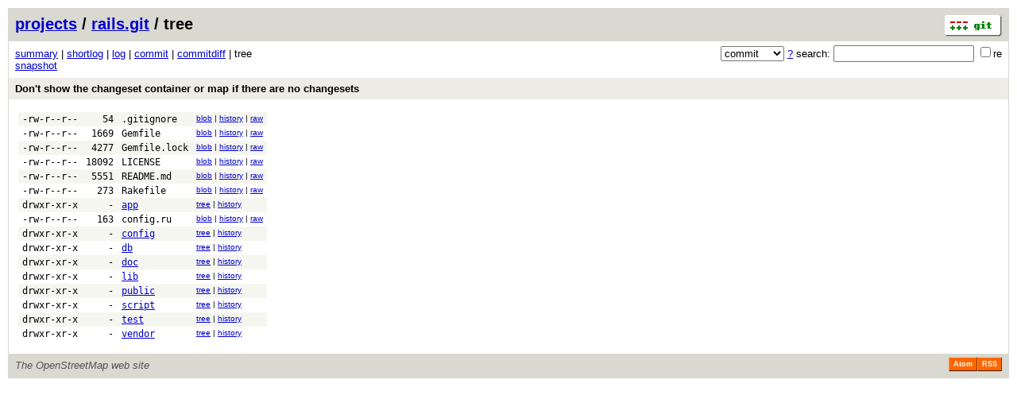

--- FILE ---
content_type: application/xhtml+xml; charset=utf-8
request_url: https://git.openstreetmap.org/rails.git/tree/6403fead9c8845c6ed679255fb11184fcd00ec8e
body_size: 10381
content:
<?xml version="1.0" encoding="utf-8"?>
<!DOCTYPE html [
	<!ENTITY nbsp "&#xA0;">
	<!ENTITY sdot "&#x22C5;">
]>
<html xmlns="http://www.w3.org/1999/xhtml" xml:lang="en-US" lang="en-US">
<!-- git web interface version 2.39.5, (C) 2005-2006, Kay Sievers <kay.sievers@vrfy.org>, Christian Gierke -->
<!-- git core binaries version 2.39.5 -->
<head>
<meta name="generator" content="gitweb/2.39.5 git/2.39.5"/>
<meta name="robots" content="index, nofollow"/>
<title>git.openstreetmap.org Git - rails.git/tree</title>
<base href="https://git.openstreetmap.org" />
<link rel="stylesheet" type="text/css" href="/gitweb/static/gitweb.css"/>
<link rel="alternate" title="rails.git - log - RSS feed" href="/rails.git/rss" type="application/rss+xml" />
<link rel="alternate" title="rails.git - log - RSS feed (no merges)" href="/rails.git/rss?opt=--no-merges" type="application/rss+xml" />
<link rel="alternate" title="rails.git - log - Atom feed" href="/rails.git/atom" type="application/atom+xml" />
<link rel="alternate" title="rails.git - log - Atom feed (no merges)" href="/rails.git/atom?opt=--no-merges" type="application/atom+xml" />
<link rel="shortcut icon" href="/gitweb/static/git-favicon.png" type="image/png" />
</head>
<body>
<div class="page_header">
<a href="http://git-scm.com/" title="git homepage"><img alt="git" class="logo" height="27" src="/gitweb/static/git-logo.png" width="72" /></a><a href="/">projects</a> / <a href="/rails.git">rails.git</a> / tree
</div>
<form method="get" action="/rails.git" enctype="multipart/form-data"><div class="search">
<input name="a" type="hidden" value="search" />
<input name="h" type="hidden" value="6403fead9c8845c6ed679255fb11184fcd00ec8e" />
<select name="st" >
<option selected="selected" value="commit">commit</option>
<option value="grep">grep</option>
<option value="author">author</option>
<option value="committer">committer</option>
<option value="pickaxe">pickaxe</option>
</select> <a href="/rails.git/search_help" title="search help">?</a> search:
<input type="text" name="s"  />
<span title="Extended regular expression"><label><input type="checkbox" name="sr" value="1" />re</label></span></div>
</form>
<div class="page_nav">
<a href="/rails.git">summary</a> | <a href="/rails.git/shortlog/6403fead9c8845c6ed679255fb11184fcd00ec8e">shortlog</a> | <a href="/rails.git/log/6403fead9c8845c6ed679255fb11184fcd00ec8e">log</a> | <a href="/rails.git/commit/6403fead9c8845c6ed679255fb11184fcd00ec8e">commit</a> | <a href="/rails.git/commitdiff/6403fead9c8845c6ed679255fb11184fcd00ec8e">commitdiff</a> | tree<br/>
<a href="/rails.git/snapshot/6403fead9c8845c6ed679255fb11184fcd00ec8e.tar.gz" title="in format: tar.gz">snapshot</a><br/>
</div>
<div class="header">
<a class="title" href="/rails.git/commit/6403fead9c8845c6ed679255fb11184fcd00ec8e">Don&#39;t show the changeset container or map if there are no changesets</a>
</div>
<div class="page_body">
<table class="tree">
<tr class="dark">
<td class="mode">-rw-r--r--</td>
<td class="size">54</td>
<td class="list"><a class="list" href="/rails.git/blob/6403fead9c8845c6ed679255fb11184fcd00ec8e:/.gitignore">.gitignore</a></td>
<td class="link"><a href="/rails.git/blob/6403fead9c8845c6ed679255fb11184fcd00ec8e:/.gitignore">blob</a> | <a href="/rails.git/history/6403fead9c8845c6ed679255fb11184fcd00ec8e:/.gitignore">history</a> | <a href="/rails.git/blob_plain/6403fead9c8845c6ed679255fb11184fcd00ec8e:/.gitignore">raw</a></td>
</tr>
<tr class="light">
<td class="mode">-rw-r--r--</td>
<td class="size">1669</td>
<td class="list"><a class="list" href="/rails.git/blob/6403fead9c8845c6ed679255fb11184fcd00ec8e:/Gemfile">Gemfile</a></td>
<td class="link"><a href="/rails.git/blob/6403fead9c8845c6ed679255fb11184fcd00ec8e:/Gemfile">blob</a> | <a href="/rails.git/history/6403fead9c8845c6ed679255fb11184fcd00ec8e:/Gemfile">history</a> | <a href="/rails.git/blob_plain/6403fead9c8845c6ed679255fb11184fcd00ec8e:/Gemfile">raw</a></td>
</tr>
<tr class="dark">
<td class="mode">-rw-r--r--</td>
<td class="size">4277</td>
<td class="list"><a class="list" href="/rails.git/blob/6403fead9c8845c6ed679255fb11184fcd00ec8e:/Gemfile.lock">Gemfile.lock</a></td>
<td class="link"><a href="/rails.git/blob/6403fead9c8845c6ed679255fb11184fcd00ec8e:/Gemfile.lock">blob</a> | <a href="/rails.git/history/6403fead9c8845c6ed679255fb11184fcd00ec8e:/Gemfile.lock">history</a> | <a href="/rails.git/blob_plain/6403fead9c8845c6ed679255fb11184fcd00ec8e:/Gemfile.lock">raw</a></td>
</tr>
<tr class="light">
<td class="mode">-rw-r--r--</td>
<td class="size">18092</td>
<td class="list"><a class="list" href="/rails.git/blob/6403fead9c8845c6ed679255fb11184fcd00ec8e:/LICENSE">LICENSE</a></td>
<td class="link"><a href="/rails.git/blob/6403fead9c8845c6ed679255fb11184fcd00ec8e:/LICENSE">blob</a> | <a href="/rails.git/history/6403fead9c8845c6ed679255fb11184fcd00ec8e:/LICENSE">history</a> | <a href="/rails.git/blob_plain/6403fead9c8845c6ed679255fb11184fcd00ec8e:/LICENSE">raw</a></td>
</tr>
<tr class="dark">
<td class="mode">-rw-r--r--</td>
<td class="size">5551</td>
<td class="list"><a class="list" href="/rails.git/blob/6403fead9c8845c6ed679255fb11184fcd00ec8e:/README.md">README.md</a></td>
<td class="link"><a href="/rails.git/blob/6403fead9c8845c6ed679255fb11184fcd00ec8e:/README.md">blob</a> | <a href="/rails.git/history/6403fead9c8845c6ed679255fb11184fcd00ec8e:/README.md">history</a> | <a href="/rails.git/blob_plain/6403fead9c8845c6ed679255fb11184fcd00ec8e:/README.md">raw</a></td>
</tr>
<tr class="light">
<td class="mode">-rw-r--r--</td>
<td class="size">273</td>
<td class="list"><a class="list" href="/rails.git/blob/6403fead9c8845c6ed679255fb11184fcd00ec8e:/Rakefile">Rakefile</a></td>
<td class="link"><a href="/rails.git/blob/6403fead9c8845c6ed679255fb11184fcd00ec8e:/Rakefile">blob</a> | <a href="/rails.git/history/6403fead9c8845c6ed679255fb11184fcd00ec8e:/Rakefile">history</a> | <a href="/rails.git/blob_plain/6403fead9c8845c6ed679255fb11184fcd00ec8e:/Rakefile">raw</a></td>
</tr>
<tr class="dark">
<td class="mode">drwxr-xr-x</td>
<td class="size">-</td>
<td class="list"><a href="/rails.git/tree/6403fead9c8845c6ed679255fb11184fcd00ec8e:/app">app</a></td>
<td class="link"><a href="/rails.git/tree/6403fead9c8845c6ed679255fb11184fcd00ec8e:/app">tree</a> | <a href="/rails.git/history/6403fead9c8845c6ed679255fb11184fcd00ec8e:/app">history</a></td>
</tr>
<tr class="light">
<td class="mode">-rw-r--r--</td>
<td class="size">163</td>
<td class="list"><a class="list" href="/rails.git/blob/6403fead9c8845c6ed679255fb11184fcd00ec8e:/config.ru">config.ru</a></td>
<td class="link"><a href="/rails.git/blob/6403fead9c8845c6ed679255fb11184fcd00ec8e:/config.ru">blob</a> | <a href="/rails.git/history/6403fead9c8845c6ed679255fb11184fcd00ec8e:/config.ru">history</a> | <a href="/rails.git/blob_plain/6403fead9c8845c6ed679255fb11184fcd00ec8e:/config.ru">raw</a></td>
</tr>
<tr class="dark">
<td class="mode">drwxr-xr-x</td>
<td class="size">-</td>
<td class="list"><a href="/rails.git/tree/6403fead9c8845c6ed679255fb11184fcd00ec8e:/config">config</a></td>
<td class="link"><a href="/rails.git/tree/6403fead9c8845c6ed679255fb11184fcd00ec8e:/config">tree</a> | <a href="/rails.git/history/6403fead9c8845c6ed679255fb11184fcd00ec8e:/config">history</a></td>
</tr>
<tr class="light">
<td class="mode">drwxr-xr-x</td>
<td class="size">-</td>
<td class="list"><a href="/rails.git/tree/6403fead9c8845c6ed679255fb11184fcd00ec8e:/db">db</a></td>
<td class="link"><a href="/rails.git/tree/6403fead9c8845c6ed679255fb11184fcd00ec8e:/db">tree</a> | <a href="/rails.git/history/6403fead9c8845c6ed679255fb11184fcd00ec8e:/db">history</a></td>
</tr>
<tr class="dark">
<td class="mode">drwxr-xr-x</td>
<td class="size">-</td>
<td class="list"><a href="/rails.git/tree/6403fead9c8845c6ed679255fb11184fcd00ec8e:/doc">doc</a></td>
<td class="link"><a href="/rails.git/tree/6403fead9c8845c6ed679255fb11184fcd00ec8e:/doc">tree</a> | <a href="/rails.git/history/6403fead9c8845c6ed679255fb11184fcd00ec8e:/doc">history</a></td>
</tr>
<tr class="light">
<td class="mode">drwxr-xr-x</td>
<td class="size">-</td>
<td class="list"><a href="/rails.git/tree/6403fead9c8845c6ed679255fb11184fcd00ec8e:/lib">lib</a></td>
<td class="link"><a href="/rails.git/tree/6403fead9c8845c6ed679255fb11184fcd00ec8e:/lib">tree</a> | <a href="/rails.git/history/6403fead9c8845c6ed679255fb11184fcd00ec8e:/lib">history</a></td>
</tr>
<tr class="dark">
<td class="mode">drwxr-xr-x</td>
<td class="size">-</td>
<td class="list"><a href="/rails.git/tree/6403fead9c8845c6ed679255fb11184fcd00ec8e:/public">public</a></td>
<td class="link"><a href="/rails.git/tree/6403fead9c8845c6ed679255fb11184fcd00ec8e:/public">tree</a> | <a href="/rails.git/history/6403fead9c8845c6ed679255fb11184fcd00ec8e:/public">history</a></td>
</tr>
<tr class="light">
<td class="mode">drwxr-xr-x</td>
<td class="size">-</td>
<td class="list"><a href="/rails.git/tree/6403fead9c8845c6ed679255fb11184fcd00ec8e:/script">script</a></td>
<td class="link"><a href="/rails.git/tree/6403fead9c8845c6ed679255fb11184fcd00ec8e:/script">tree</a> | <a href="/rails.git/history/6403fead9c8845c6ed679255fb11184fcd00ec8e:/script">history</a></td>
</tr>
<tr class="dark">
<td class="mode">drwxr-xr-x</td>
<td class="size">-</td>
<td class="list"><a href="/rails.git/tree/6403fead9c8845c6ed679255fb11184fcd00ec8e:/test">test</a></td>
<td class="link"><a href="/rails.git/tree/6403fead9c8845c6ed679255fb11184fcd00ec8e:/test">tree</a> | <a href="/rails.git/history/6403fead9c8845c6ed679255fb11184fcd00ec8e:/test">history</a></td>
</tr>
<tr class="light">
<td class="mode">drwxr-xr-x</td>
<td class="size">-</td>
<td class="list"><a href="/rails.git/tree/6403fead9c8845c6ed679255fb11184fcd00ec8e:/vendor">vendor</a></td>
<td class="link"><a href="/rails.git/tree/6403fead9c8845c6ed679255fb11184fcd00ec8e:/vendor">tree</a> | <a href="/rails.git/history/6403fead9c8845c6ed679255fb11184fcd00ec8e:/vendor">history</a></td>
</tr>
</table>
</div><div class="page_footer">
<div class="page_footer_text">The OpenStreetMap web site</div>
<a class="rss_logo" href="/rails.git/rss" title="log RSS feed">RSS</a>
<a class="rss_logo" href="/rails.git/atom" title="log Atom feed">Atom</a>
</div>
<script type="text/javascript" src="/gitweb/static/gitweb.js"></script>
<script type="text/javascript">
window.onload = function () {
	var tz_cookie = { name: 'gitweb_tz', expires: 14, path: '/' };
	onloadTZSetup('local', tz_cookie, 'datetime');
};
</script>
</body>
</html>